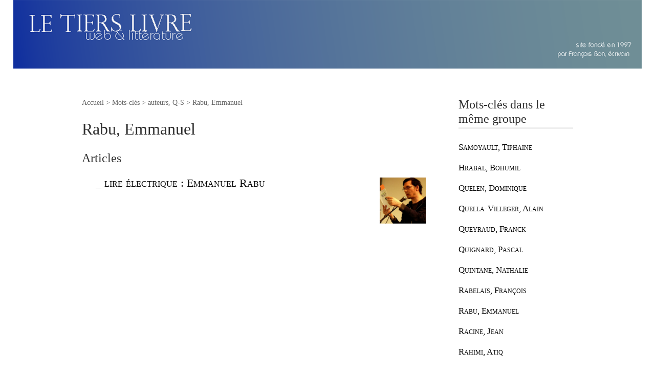

--- FILE ---
content_type: text/html; charset=utf-8
request_url: https://tierslivre.net/spip/spip.php?mot152
body_size: 3411
content:
<!DOCTYPE html>
<html dir="ltr" lang="fr" class="ltr fr no-js">
<head>
	<script type='text/javascript'>/*<![CDATA[*/(function(H){H.className=H.className.replace(/\bno-js\b/,'js')})(document.documentElement);/*]]>*/</script>
	<title>Rabu, Emmanuel - le tiers livre, web &amp; littérature</title>
	
	<link rel="canonical" href="https://www.tierslivre.net/spip.php?mot152" />
	<meta http-equiv="Content-Type" content="text/html; charset=utf-8" />
<meta name="viewport" content="width=device-width, initial-scale=1" />


<link rel="alternate" type="application/rss+xml" title="Syndiquer tout le site" href="spip.php?page=backend" />

   
<link rel="stylesheet" href="squelettes-dist/css/reset.css?1764928392" type="text/css" />
<link rel="stylesheet" href="squelettes-dist/css/clear.css?1764928392" type="text/css" />
<link rel="stylesheet" href="squelettes-dist/css/font.css?1764928392" type="text/css" />
<link rel="stylesheet" href="squelettes-dist/css/links.css?1764928392" type="text/css" />
<link rel="stylesheet" href="squelettes-dist/css/typo.css?1764928392" type="text/css" />
<link rel="stylesheet" href="squelettes-dist/css/media.css?1764928392" type="text/css" />
<link rel="stylesheet" href="squelettes-dist/css/form.css?1764928392" type="text/css" />

<link rel="stylesheet" href="squelettes-dist/css/layout.css?1764928392" type="text/css" />


<link rel="stylesheet" href="squelettes-dist/css/spip.css?1764928392" type="text/css" />
<script>
var mediabox_settings={"auto_detect":true,"ns":"box","tt_img":true,"sel_g":"#documents_portfolio a[type='image\/jpeg'],#documents_portfolio a[type='image\/png'],#documents_portfolio a[type='image\/gif']","sel_c":".mediabox","str_ssStart":"Diaporama","str_ssStop":"Arr\u00eater","str_cur":"{current}\/{total}","str_prev":"Pr\u00e9c\u00e9dent","str_next":"Suivant","str_close":"Fermer","str_loading":"Chargement\u2026","str_petc":"Taper \u2019Echap\u2019 pour fermer","str_dialTitDef":"Boite de dialogue","str_dialTitMed":"Affichage d\u2019un media","splash_url":"","lity":{"skin":"_simple-dark","maxWidth":"90%","maxHeight":"90%","minWidth":"400px","minHeight":"","slideshow_speed":"2500","opacite":"0.9","defaultCaptionState":"expanded"}};
</script>
<!-- insert_head_css -->
<link rel="stylesheet" href="plugins-dist/mediabox/lib/lity/lity.css?1764929670" type="text/css" media="all" />
<link rel="stylesheet" href="plugins-dist/mediabox/lity/css/lity.mediabox.css?1764929670" type="text/css" media="all" />
<link rel="stylesheet" href="plugins-dist/mediabox/lity/skins/_simple-dark/lity.css?1764929670" type="text/css" media="all" /><link rel='stylesheet' type='text/css' media='all' href='plugins-dist/porte_plume/css/barre_outils.css?1764929672' />
<link rel='stylesheet' type='text/css' media='all' href='local/cache-css/cssdyn-css_barre_outils_icones_css-63248a8b.css?1749127881' />



<link rel="stylesheet" href="squelettes-dist/css/theme.css?1764928392" type="text/css" />





<script src="prive/javascript/jquery.js?1764928640" type="text/javascript"></script>

<script src="prive/javascript/jquery.form.js?1764928640" type="text/javascript"></script>

<script src="prive/javascript/jquery.autosave.js?1764928640" type="text/javascript"></script>

<script src="prive/javascript/jquery.placeholder-label.js?1764928640" type="text/javascript"></script>

<script src="prive/javascript/ajaxCallback.js?1764928640" type="text/javascript"></script>

<script src="prive/javascript/js.cookie.js?1764928640" type="text/javascript"></script>
<!-- insert_head -->
<script src="plugins-dist/mediabox/lib/lity/lity.js?1764929670" type="text/javascript"></script>
<script src="plugins-dist/mediabox/lity/js/lity.mediabox.js?1764929670" type="text/javascript"></script>
<script src="plugins-dist/mediabox/javascript/spip.mediabox.js?1764929670" type="text/javascript"></script><script type='text/javascript' src='plugins-dist/porte_plume/javascript/jquery.markitup_pour_spip.js?1764929672'></script>
<script type='text/javascript' src='plugins-dist/porte_plume/javascript/jquery.previsu_spip.js?1764929672'></script>
<script type='text/javascript' src='local/cache-js/jsdyn-javascript_porte_plume_start_js-478aca4d.js?1749127881'></script>






<meta name="generator" content="SPIP 4.4.7" />	
	<link rel="alternate" type="application/rss+xml" title="Rabu, Emmanuel " href="spip.php?page=backend&amp;id_mot=152" />
			<link rel="stylesheet" href="TL_web.css" type="text/css">
			</head>

<body class="pas_surlignable page_mot">
	
		<a href="https://www.tierslivre.net/" ><img src="https://www.tierslivre.net/bandeau/bandeau.png" border="0" width="96%"></a>

<div class="page">

	<main class="main" role="main">
		
		<div class="wrapper">
		<div class="content" id="content">
			<p class="arbo"><a href="https://www.tierslivre.net/spip-443/">Accueil</a> &gt; Mots-clés &gt; auteurs, Q-S &gt; <strong class="on">Rabu, Emmanuel</strong></p>
	
			<div class="cartouche">
				
				<h1 class="surlignable">Rabu, Emmanuel </h1>
			</div>
	
			
	
			
			
			<div class="menu menu_articles">
				<a id='pagination_articles' class='pagination_ancre'></a>
				
							
							
				<h2>Articles</h2>
				<ul>
					
					<li dir="ltr" class="enteteArticlesTitre">
					_ <a href="spip.php?article890"><img
	src="IMG/logo/arton890.jpg?1352732275" class='spip_logo spip_logo_survol' width='90' height='90'
	alt=""
	data-src-hover="IMG/logo/artoff890.jpg?1352731931" /> lire électrique&nbsp;: Emmanuel Rabu</a>
	
					</li>
					
				</ul>
	
			</div>
			
	
			
			
	
			
		</div><!--.content-->
		</div><!--.wrapper-->
	
		<aside class="aside" role="complementary">
	
					
			
			<div class="menu">
				<a id='pagination_mots_freres' class='pagination_ancre'></a>
				
		
				<h2>Mots-clés dans le même groupe</h2>
				<ul>
					
					<li><a href="spip.php?mot439"[ class="blocListe"]> Samoyault, Tiphaine</a></li>
					
					<li><a href="spip.php?mot989"[ class="blocListe"]>Hrabal, Bohumil</a></li>
					
					<li><a href="spip.php?mot998"[ class="blocListe"]>Quelen, Dominique</a></li>
					
					<li><a href="spip.php?mot1001"[ class="blocListe"]>Quella-Villeger, Alain</a></li>
					
					<li><a href="spip.php?mot452"[ class="blocListe"]>Queyraud, Franck </a></li>
					
					<li><a href="spip.php?mot50"[ class="blocListe"]>Quignard, Pascal </a></li>
					
					<li><a href="spip.php?mot399"[ class="blocListe"]>Quintane, Nathalie </a></li>
					
					<li><a href="spip.php?mot163"[ class="blocListe"]>Rabelais, François</a></li>
					
					<li><a href="spip.php?mot152"[ class="blocListe"]>Rabu, Emmanuel </a></li>
					
					<li><a href="spip.php?mot147"[ class="blocListe"]>Racine, Jean</a></li>
					
					<li><a href="spip.php?mot322"[ class="blocListe"]>Rahimi, Atiq </a></li>
					
					<li><a href="spip.php?mot178"[ class="blocListe"]>Rahmy, Philippe</a></li>
					
					<li><a href="spip.php?mot337"[ class="blocListe"]>Rannou, François </a></li>
					
					<li><a href="spip.php?mot1189"[ class="blocListe"]>Ransmayr, Christoph</a></li>
					
					<li><a href="spip.php?mot128"[ class="blocListe"]>Rebollar, Patrick</a></li>
					
					<li><a href="spip.php?mot63"[ class="blocListe"]>Rebotier, Jacques </a></li>
					
					<li><a href="spip.php?mot560"[ class="blocListe"]>Reeves, Hubert </a></li>
					
					<li><a href="spip.php?mot451"[ class="blocListe"]>Reverdy, Pierre </a></li>
					
					<li><a href="spip.php?mot534"[ class="blocListe"]>Ribes, Jean-Michel </a></li>
					
					<li><a href="spip.php?mot490"[ class="blocListe"]>Rilke, Rainer Maria </a></li>
					
				</ul>
						<nav role="navigation" class="p pagination"><ul class="pagination-items pagination_page">
		

		<li class="pagination-item on active"><span class="pagination-item-label on" aria-label='Aller &#224; la page 1 (Page actuelle)'>1</span></li>
		<li class="pagination-item"><a href='spip.php?mot152&amp;debut_mots_freres=20#pagination_mots_freres' class='pagination-item-label lien_pagination' rel='nofollow' aria-label='Aller &#224; la page 2'>2</a></li>
		<li class="pagination-item"><a href='spip.php?mot152&amp;debut_mots_freres=40#pagination_mots_freres' class='pagination-item-label lien_pagination' rel='nofollow' aria-label='Aller &#224; la page 3'>3</a></li>
		<li class="pagination-item"><a href='spip.php?mot152&amp;debut_mots_freres=60#pagination_mots_freres' class='pagination-item-label lien_pagination' rel='nofollow' aria-label='Aller &#224; la page 4'>4</a></li>
		<li class="pagination-item"><a href='spip.php?mot152&amp;debut_mots_freres=80#pagination_mots_freres' class='pagination-item-label lien_pagination' rel='nofollow' aria-label='Aller &#224; la page 5'>5</a></li>
		<li class="pagination-item"><a href='spip.php?mot152&amp;debut_mots_freres=100#pagination_mots_freres' class='pagination-item-label lien_pagination' rel='nofollow' aria-label='Aller &#224; la page 6'>6</a></li>
		

		

		
	</ul></nav>
			</div>
			
	
			
			
			<div class="menu">
				<h2>Autres groupes de mots-clés</h2>
				<ul>
					
					
					<li><a href="spip.php?mot1149" [ class="blocListe"]> auteurs, A-B</a></li>
					
					
					
					<li><a href="spip.php?mot375" [ class="blocListe"]>à vous de dire</a></li>
					
					
					
					<li><a href="spip.php?mot404" [ class="blocListe"]>auteurs, C-D</a></li>
					
					
					
					<li><a href="spip.php?mot51" [ class="blocListe"]>auteurs, E-H</a></li>
					
					
					
					<li><a href="spip.php?mot1163" [ class="blocListe"]>auteurs, I-L</a></li>
					
					
					
					<li><a href="spip.php?mot155" [ class="blocListe"]>auteurs, M-P</a></li>
					
					
					
					<li><a href="spip.php?mot221" [ class="blocListe"]>auteurs, T-Z</a></li>
					
					
					
					<li><a href="spip.php?mot615" [ class="blocListe"]>dates</a></li>
					
					
					
					<li><a href="spip.php?mot798" [ class="blocListe"]>EnsaPC</a></li>
					
					
					
					<li><a href="spip.php?mot791" [ class="blocListe"]>François Bon</a></li>
					
					
					
					<li><a href="spip.php?mot547" [ class="blocListe"]>géographies d&#8217;écriture</a></li>
					
					
					
					<li><a href="spip.php?mot805" [ class="blocListe"]>habakuk</a></li>
					
					
					
					<li><a href="spip.php?mot336" [ class="blocListe"]>lieux, villes, routes</a></li>
					
					
					
					<li><a href="spip.php?mot1136" [ class="blocListe"]>musique, musiciens</a></li>
					
					
					
					<li><a href="spip.php?mot1183" [ class="blocListe"]>peintres, photographes et autres artistes</a></li>
					
					
					
					<li><a href="spip.php?mot724" [ class="blocListe"]>Proust</a></li>
					
					
					
					<li><a href="spip.php?mot908" [ class="blocListe"]>ronds-points</a></li>
					
					
					
					<li><a href="spip.php?mot853" [ class="blocListe"]>site</a></li>
					
					
					
					<li><a href="spip.php?mot586" [ class="blocListe"]>web &amp; numérique</a></li>
					
					
				</ul>
			</div>
			
			
		</aside><!--.aside-->
	</main><!--.main-->

	<footer class="footer clearfix" role="contentinfo">
	<p class="colophon">
		  - 2026 le tiers livre, web &amp; littérature
		<br /><a rel="contents" href="spip.php?page=plan" class="first">Plan du site</a>
		  | <a href="spip.php?page=login&amp;url=spip.php%3Fmot152" rel="nofollow" class='login_modal'>Se connecter</a> |
		<a rel="nofollow" href="spip.php?page=contact">Contact</a> |
		<a href="spip.php?page=backend" rel="alternate" title="Syndiquer tout le site" class="last">RSS&nbsp;2.0</a>
	</p>
	<small class="generator"><a href="https://www.spip.net/" rel="generator" title="Site réalisé avec SPIP" class="generator spip_out"><svg class='SPIP' viewBox="0 -1 200 154" xmlns="http://www.w3.org/2000/svg" width="60" height="40" focusable='false' aria-hidden='true'>
  <path class="letter_s" d="M85.9 108c-6.2-24.8-32-22.2-36.1-38.9-2.9-11.8 5-20.8 16.8-23.8A22.1 22.1 0 0188.4 52l.1.1.5.6.3.4.3.5.1.1c1.1 1.4 1.7 2.4 2.6 2.2.8-.2 1.2-2 1.4-3.3a46.9 46.9 0 00-58-51.4A47.4 47.4 0 001.4 58.3c8.3 33.9 40.2 39.6 57.5 48.2a14 14 0 01-2.7 26.3H56l-.7.2c-1.5.4-1.9.2-1.9.8 0 .4 1 .9 1.6 1.2a23 23 0 0030.9-27z" fill="currentColor"/>
  <path class="letter_p letter_p1" d="M132.6 116.6c3.9-19.2-12.6-19.2-18.7-18.3l-1.6.3c-5 .8-5.7 1-6.8.6a3 3 0 01-.8-.4l-.7-.5c-1.6-.9-3.5-.7-3.5-.7h-.3.1c-1.2 0-2.5 1-2.7 2.2l-15.5 49.8s-1 2.8 2 2.8h.9s7.9.7 11.9-10.7l10.6-34.8h4c9.2-.2 10.4 10.9 5.4 18.5-2.9 4.4-5.7 5.5-8.7 6.7l-2.5.8s-2.6.5-2.6 1.4c0 .7.9 1.2 2 1.5 1.4.2 3 .4 4.7.4 7.6 0 20.7-5.6 22.8-19.4.1-.6-.1.5 0-.2" fill="currentColor"/>
  <path class="letter_i" d="M154 97.8h-1.7c-2.5 0-4.2.7-5.4 1.4l-.3.2c-2 1.3-2.8 3.6-2.8 3.6l-10 32c-.3 1.2.5 2.2 1.8 2.2h6.6c1.2 0 2.5-1 2.7-2.2l10.9-35c.2-1.3-.6-2.2-1.8-2.2" fill="currentColor"/>
  <path class="letter_i letter_i_dot" d="M148 94h7.3c2.1-.2 3.2-2.5 3.1-3.6 0-1.1-1.1-2-3.4-2-2.3.1-7 1.4-7.2 5.2l.2.4" fill="currentColor"/>
  <path class="letter_p letter_p2" d="M199.4 116.6c3.9-19.2-12.6-19.2-18.7-18.3l-1.6.3c-5 .8-5.7 1-6.8.6a3 3 0 01-.8-.4l-.7-.5c-1.6-.9-3.5-.7-3.5-.7h-.3.1c-1.2 0-2.5 1-2.7 2.2l-15.5 49.8s-1 2.8 2 2.8h.9s7.9.7 11.9-10.7l9.6-31.7c-1.6-.5-2.6-1-3.5-1.6-2-1.4-2.1-2.8-.6-2.3 1.4.5 3.1.9 9.2.8 9.2-.2 10.4 10.9 5.4 18.5-2.9 4.4-5.7 5.5-8.7 6.7l-2.5.8s-2.6.5-2.6 1.4c0 .7.9 1.2 2 1.5 1.4.2 3 .4 4.7.4 7.6 0 20.7-5.6 22.8-19.4 0-.6-.2.5-.1-.2" fill="currentColor"/>
</svg>
</a></small>
</footer>
</div><!--.page-->
</body>
</html>

